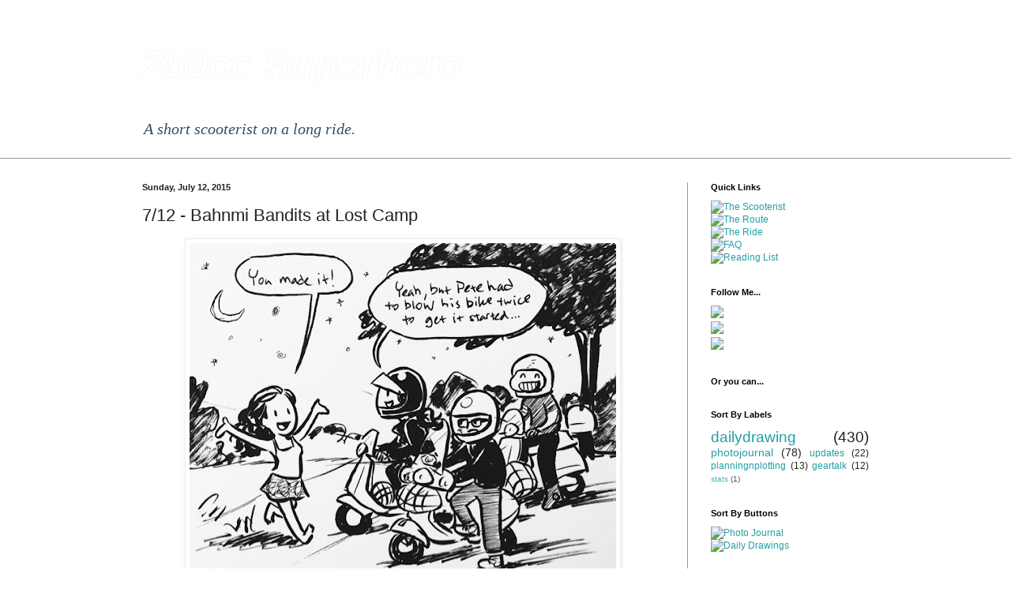

--- FILE ---
content_type: text/html; charset=UTF-8
request_url: https://250superhero.blogspot.com/2015/07/712-bahnmi-bandits-at-lost-camp.html
body_size: 13465
content:
<!DOCTYPE html>
<html class='v2' dir='ltr' lang='en'>
<head>
<link href='https://www.blogger.com/static/v1/widgets/335934321-css_bundle_v2.css' rel='stylesheet' type='text/css'/>
<meta content='width=1100' name='viewport'/>
<meta content='text/html; charset=UTF-8' http-equiv='Content-Type'/>
<meta content='blogger' name='generator'/>
<link href='https://250superhero.blogspot.com/favicon.ico' rel='icon' type='image/x-icon'/>
<link href='http://250superhero.blogspot.com/2015/07/712-bahnmi-bandits-at-lost-camp.html' rel='canonical'/>
<link rel="alternate" type="application/atom+xml" title="250cc Superhero - Atom" href="https://250superhero.blogspot.com/feeds/posts/default" />
<link rel="alternate" type="application/rss+xml" title="250cc Superhero - RSS" href="https://250superhero.blogspot.com/feeds/posts/default?alt=rss" />
<link rel="service.post" type="application/atom+xml" title="250cc Superhero - Atom" href="https://www.blogger.com/feeds/4452024698082537423/posts/default" />

<link rel="alternate" type="application/atom+xml" title="250cc Superhero - Atom" href="https://250superhero.blogspot.com/feeds/2600704413951945154/comments/default" />
<!--Can't find substitution for tag [blog.ieCssRetrofitLinks]-->
<link href='https://blogger.googleusercontent.com/img/b/R29vZ2xl/AVvXsEjGSsIlznspamnKp6gkDHQTzefmzPEYVIKQS08WsKELnMbbg5pn-5cdzFoHuMYIYlNPxW-ZwkaplpBMZBJ5ksK3aviHzLThvyej9NCR7w1nN5r6ODJQKHlnQzrxO8F2URQGeAqQFOZTCHQ/s540/blogger-image-132026796.jpg' rel='image_src'/>
<meta content='http://250superhero.blogspot.com/2015/07/712-bahnmi-bandits-at-lost-camp.html' property='og:url'/>
<meta content='7/12 - Bahnmi Bandits at Lost Camp' property='og:title'/>
<meta content='  185 miles.   Road trip with scooterists Verna and Pete! I charted a route to meet Lisa and Eric in Oakland at a Mexican/Vietnamese joint (...' property='og:description'/>
<meta content='https://blogger.googleusercontent.com/img/b/R29vZ2xl/AVvXsEjGSsIlznspamnKp6gkDHQTzefmzPEYVIKQS08WsKELnMbbg5pn-5cdzFoHuMYIYlNPxW-ZwkaplpBMZBJ5ksK3aviHzLThvyej9NCR7w1nN5r6ODJQKHlnQzrxO8F2URQGeAqQFOZTCHQ/w1200-h630-p-k-no-nu/blogger-image-132026796.jpg' property='og:image'/>
<title>250cc Superhero: 7/12 - Bahnmi Bandits at Lost Camp</title>
<style id='page-skin-1' type='text/css'><!--
/*
-----------------------------------------------
Blogger Template Style
Name:     Simple
Designer: Blogger
URL:      www.blogger.com
----------------------------------------------- */
/* Content
----------------------------------------------- */
body {
font: normal normal 12px Arial, Tahoma, Helvetica, FreeSans, sans-serif;
color: #222222;
background: transparent none no-repeat scroll center center;
padding: 0 0 0 0;
background-attachment: scroll;
}
html body .content-outer {
min-width: 0;
max-width: 100%;
width: 100%;
}
h2 {
font-size: 22px;
}
a:link {
text-decoration:none;
color: #239ea3;
}
a:visited {
text-decoration:none;
color: #7c93a1;
}
a:hover {
text-decoration:underline;
color: #5cc2c0;
}
.body-fauxcolumn-outer .fauxcolumn-inner {
background: transparent none repeat scroll top left;
_background-image: none;
}
.body-fauxcolumn-outer .cap-top {
position: absolute;
z-index: 1;
height: 400px;
width: 100%;
}
.body-fauxcolumn-outer .cap-top .cap-left {
width: 100%;
background: transparent none repeat-x scroll top left;
_background-image: none;
}
.content-outer {
-moz-box-shadow: 0 0 0 rgba(0, 0, 0, .15);
-webkit-box-shadow: 0 0 0 rgba(0, 0, 0, .15);
-goog-ms-box-shadow: 0 0 0 #333333;
box-shadow: 0 0 0 rgba(0, 0, 0, .15);
margin-bottom: 1px;
}
.content-inner {
padding: 0 0;
}
.main-outer, .footer-outer {
background-color: #ffffff;
}
/* Header
----------------------------------------------- */
.header-outer {
background: transparent none repeat-x scroll 0 -400px;
_background-image: none;
}
.Header h1 {
font: italic bold 50px 'Trebuchet MS', Trebuchet, sans-serif;
color: #ffffff;
text-shadow: 0 0 0 rgba(0, 0, 0, .2);
}
.Header h1 a {
color: #ffffff;
}
.Header .description {
font-size: 200%;
color: #304f63;
}
.header-inner .Header .titlewrapper {
padding: 22px 30px;
}
.header-inner .Header .descriptionwrapper {
padding: 0 30px;
}
/* Tabs
----------------------------------------------- */
.tabs-inner .section:first-child {
border-top: 0 solid #999999;
}
.tabs-inner .section:first-child ul {
margin-top: -0;
border-top: 0 solid #999999;
border-left: 0 solid #999999;
border-right: 0 solid #999999;
}
.tabs-inner .widget ul {
background: transparent none repeat-x scroll 0 -800px;
_background-image: none;
border-bottom: 0 solid #999999;
margin-top: 0;
margin-left: -0;
margin-right: -0;
}
.tabs-inner .widget li a {
display: inline-block;
padding: .6em 1em;
font: normal normal 20px Arial, Tahoma, Helvetica, FreeSans, sans-serif;
color: #00808b;
border-left: 0 solid #ffffff;
border-right: 0 solid #999999;
}
.tabs-inner .widget li:first-child a {
border-left: none;
}
.tabs-inner .widget li.selected a, .tabs-inner .widget li a:hover {
color: #444444;
background-color: transparent;
text-decoration: none;
}
/* Columns
----------------------------------------------- */
.main-outer {
border-top: 1px solid #999999;
}
.fauxcolumn-left-outer .fauxcolumn-inner {
border-right: 1px solid #999999;
}
.fauxcolumn-right-outer .fauxcolumn-inner {
border-left: 1px solid #999999;
}
/* Headings
----------------------------------------------- */
div.widget > h2,
div.widget h2.title {
margin: 0 0 1em 0;
font: normal bold 11px Arial, Tahoma, Helvetica, FreeSans, sans-serif;
color: #000000;
}
/* Widgets
----------------------------------------------- */
.widget .zippy {
color: #999999;
text-shadow: 2px 2px 1px rgba(0, 0, 0, .1);
}
.widget .popular-posts ul {
list-style: none;
}
/* Posts
----------------------------------------------- */
h2.date-header {
font: normal bold 11px Arial, Tahoma, Helvetica, FreeSans, sans-serif;
}
.date-header span {
background-color: transparent;
color: #222222;
padding: inherit;
letter-spacing: inherit;
margin: inherit;
}
.main-inner {
padding-top: 30px;
padding-bottom: 30px;
}
.main-inner .column-center-inner {
padding: 0 15px;
}
.main-inner .column-center-inner .section {
margin: 0 15px;
}
.post {
margin: 0 0 25px 0;
}
h3.post-title, .comments h4 {
font: normal normal 22px Arial, Tahoma, Helvetica, FreeSans, sans-serif;
margin: .75em 0 0;
}
.post-body {
font-size: 110%;
line-height: 1.4;
position: relative;
}
.post-body img, .post-body .tr-caption-container, .Profile img, .Image img,
.BlogList .item-thumbnail img {
padding: 2px;
background: #ffffff;
border: 1px solid #eeeeee;
-moz-box-shadow: 1px 1px 5px rgba(0, 0, 0, .1);
-webkit-box-shadow: 1px 1px 5px rgba(0, 0, 0, .1);
box-shadow: 1px 1px 5px rgba(0, 0, 0, .1);
}
.post-body img, .post-body .tr-caption-container {
padding: 5px;
}
.post-body .tr-caption-container {
color: #222222;
}
.post-body .tr-caption-container img {
padding: 0;
background: transparent;
border: none;
-moz-box-shadow: 0 0 0 rgba(0, 0, 0, .1);
-webkit-box-shadow: 0 0 0 rgba(0, 0, 0, .1);
box-shadow: 0 0 0 rgba(0, 0, 0, .1);
}
.post-header {
margin: 0 0 1.5em;
line-height: 1.6;
font-size: 90%;
}
.post-footer {
margin: 20px -2px 0;
padding: 5px 10px;
color: #666666;
background-color: #f9f9f9;
border-bottom: 1px solid #eeeeee;
line-height: 1.6;
font-size: 90%;
}
#comments .comment-author {
padding-top: 1.5em;
border-top: 1px solid #999999;
background-position: 0 1.5em;
}
#comments .comment-author:first-child {
padding-top: 0;
border-top: none;
}
.avatar-image-container {
margin: .2em 0 0;
}
#comments .avatar-image-container img {
border: 1px solid #eeeeee;
}
/* Comments
----------------------------------------------- */
.comments .comments-content .icon.blog-author {
background-repeat: no-repeat;
background-image: url([data-uri]);
}
.comments .comments-content .loadmore a {
border-top: 1px solid #999999;
border-bottom: 1px solid #999999;
}
.comments .comment-thread.inline-thread {
background-color: #f9f9f9;
}
.comments .continue {
border-top: 2px solid #999999;
}
/* Accents
---------------------------------------------- */
.section-columns td.columns-cell {
border-left: 1px solid #999999;
}
.blog-pager {
background: transparent none no-repeat scroll top center;
}
.blog-pager-older-link, .home-link,
.blog-pager-newer-link {
background-color: #ffffff;
padding: 5px;
}
.footer-outer {
border-top: 0 dashed #bbbbbb;
}
/* Mobile
----------------------------------------------- */
body.mobile  {
background-size: auto;
}
.mobile .body-fauxcolumn-outer {
background: transparent none repeat scroll top left;
}
.mobile .body-fauxcolumn-outer .cap-top {
background-size: 100% auto;
}
.mobile .content-outer {
-webkit-box-shadow: 0 0 3px rgba(0, 0, 0, .15);
box-shadow: 0 0 3px rgba(0, 0, 0, .15);
}
.mobile .tabs-inner .widget ul {
margin-left: 0;
margin-right: 0;
}
.mobile .post {
margin: 0;
}
.mobile .main-inner .column-center-inner .section {
margin: 0;
}
.mobile .date-header span {
padding: 0.1em 10px;
margin: 0 -10px;
}
.mobile h3.post-title {
margin: 0;
}
.mobile .blog-pager {
background: transparent none no-repeat scroll top center;
}
.mobile .footer-outer {
border-top: none;
}
.mobile .main-inner, .mobile .footer-inner {
background-color: #ffffff;
}
.mobile-index-contents {
color: #222222;
}
.mobile-link-button {
background-color: #239ea3;
}
.mobile-link-button a:link, .mobile-link-button a:visited {
color: #ffffff;
}
.mobile .tabs-inner .section:first-child {
border-top: none;
}
.mobile .tabs-inner .PageList .widget-content {
background-color: transparent;
color: #444444;
border-top: 0 solid #999999;
border-bottom: 0 solid #999999;
}
.mobile .tabs-inner .PageList .widget-content .pagelist-arrow {
border-left: 1px solid #999999;
}
header {
background: #fff;
background-image:url('https://lh3.googleusercontent.com/blogger_img_proxy/AEn0k_uhjXPbil2JjjgxdsVgauxDivutqUdlF6iskhAiKBJo0A_rgPNWBP17-CzZIHn29TipjoyTJNL3XLMkYAGjkQQ0F0YUXSiXl8gJdJ8DG9Cp-A=s0-d');
background-position:center top;
background-repeat:no-repeat;
}
.body-fauxcolumn-outer {
background-image:url('https://lh3.googleusercontent.com/blogger_img_proxy/AEn0k_uzcnqU7QNq1dDS0A-S5IyyxhQYywzPM7MzkJw5XVn2OOoPBxOnk0xH-nHqhSh9JBC-kS3DZGjvt2FsXInq7nAbbzzlWB5ugtuFS5kF7aJJ2A=s0-d');
background-position:center top;
background-repeat:no-repeat;
}
.header .description {
font:italic 20px georgia, serif;
}
--></style>
<style id='template-skin-1' type='text/css'><!--
body {
min-width: 980px;
}
.content-outer, .content-fauxcolumn-outer, .region-inner {
min-width: 980px;
max-width: 980px;
_width: 980px;
}
.main-inner .columns {
padding-left: 0px;
padding-right: 260px;
}
.main-inner .fauxcolumn-center-outer {
left: 0px;
right: 260px;
/* IE6 does not respect left and right together */
_width: expression(this.parentNode.offsetWidth -
parseInt("0px") -
parseInt("260px") + 'px');
}
.main-inner .fauxcolumn-left-outer {
width: 0px;
}
.main-inner .fauxcolumn-right-outer {
width: 260px;
}
.main-inner .column-left-outer {
width: 0px;
right: 100%;
margin-left: -0px;
}
.main-inner .column-right-outer {
width: 260px;
margin-right: -260px;
}
#layout {
min-width: 0;
}
#layout .content-outer {
min-width: 0;
width: 800px;
}
#layout .region-inner {
min-width: 0;
width: auto;
}
body#layout div.add_widget {
padding: 8px;
}
body#layout div.add_widget a {
margin-left: 32px;
}
--></style>
<link href='https://www.blogger.com/dyn-css/authorization.css?targetBlogID=4452024698082537423&amp;zx=6e11a876-32e8-47a1-8878-57be056c5118' media='none' onload='if(media!=&#39;all&#39;)media=&#39;all&#39;' rel='stylesheet'/><noscript><link href='https://www.blogger.com/dyn-css/authorization.css?targetBlogID=4452024698082537423&amp;zx=6e11a876-32e8-47a1-8878-57be056c5118' rel='stylesheet'/></noscript>
<meta name='google-adsense-platform-account' content='ca-host-pub-1556223355139109'/>
<meta name='google-adsense-platform-domain' content='blogspot.com'/>

<!-- data-ad-client=ca-pub-2415841938830221 -->

</head>
<body class='loading variant-wide'>
<div class='navbar no-items section' id='navbar' name='Navbar'>
</div>
<div class='body-fauxcolumns'>
<div class='fauxcolumn-outer body-fauxcolumn-outer'>
<div class='cap-top'>
<div class='cap-left'></div>
<div class='cap-right'></div>
</div>
<div class='fauxborder-left'>
<div class='fauxborder-right'></div>
<div class='fauxcolumn-inner'>
</div>
</div>
<div class='cap-bottom'>
<div class='cap-left'></div>
<div class='cap-right'></div>
</div>
</div>
</div>
<div class='content'>
<div class='content-fauxcolumns'>
<div class='fauxcolumn-outer content-fauxcolumn-outer'>
<div class='cap-top'>
<div class='cap-left'></div>
<div class='cap-right'></div>
</div>
<div class='fauxborder-left'>
<div class='fauxborder-right'></div>
<div class='fauxcolumn-inner'>
</div>
</div>
<div class='cap-bottom'>
<div class='cap-left'></div>
<div class='cap-right'></div>
</div>
</div>
</div>
<div class='content-outer'>
<div class='content-cap-top cap-top'>
<div class='cap-left'></div>
<div class='cap-right'></div>
</div>
<div class='fauxborder-left content-fauxborder-left'>
<div class='fauxborder-right content-fauxborder-right'></div>
<div class='content-inner'>
<header>
<div class='header-outer'>
<div class='header-cap-top cap-top'>
<div class='cap-left'></div>
<div class='cap-right'></div>
</div>
<div class='fauxborder-left header-fauxborder-left'>
<div class='fauxborder-right header-fauxborder-right'></div>
<div class='region-inner header-inner'>
<div class='header section' id='header' name='Header'><div class='widget Header' data-version='1' id='Header1'>
<div id='header-inner'>
<div class='titlewrapper'>
<h1 class='title'>
<a href='https://250superhero.blogspot.com/'>
250cc Superhero
</a>
</h1>
</div>
<div class='descriptionwrapper'>
<p class='description'><span>A short scooterist on a long ride.</span></p>
</div>
</div>
</div></div>
</div>
</div>
<div class='header-cap-bottom cap-bottom'>
<div class='cap-left'></div>
<div class='cap-right'></div>
</div>
</div>
</header>
<div class='tabs-outer'>
<div class='tabs-cap-top cap-top'>
<div class='cap-left'></div>
<div class='cap-right'></div>
</div>
<div class='fauxborder-left tabs-fauxborder-left'>
<div class='fauxborder-right tabs-fauxborder-right'></div>
<div class='region-inner tabs-inner'>
<div class='tabs no-items section' id='crosscol' name='Cross-Column'></div>
<div class='tabs no-items section' id='crosscol-overflow' name='Cross-Column 2'></div>
</div>
</div>
<div class='tabs-cap-bottom cap-bottom'>
<div class='cap-left'></div>
<div class='cap-right'></div>
</div>
</div>
<div class='main-outer'>
<div class='main-cap-top cap-top'>
<div class='cap-left'></div>
<div class='cap-right'></div>
</div>
<div class='fauxborder-left main-fauxborder-left'>
<div class='fauxborder-right main-fauxborder-right'></div>
<div class='region-inner main-inner'>
<div class='columns fauxcolumns'>
<div class='fauxcolumn-outer fauxcolumn-center-outer'>
<div class='cap-top'>
<div class='cap-left'></div>
<div class='cap-right'></div>
</div>
<div class='fauxborder-left'>
<div class='fauxborder-right'></div>
<div class='fauxcolumn-inner'>
</div>
</div>
<div class='cap-bottom'>
<div class='cap-left'></div>
<div class='cap-right'></div>
</div>
</div>
<div class='fauxcolumn-outer fauxcolumn-left-outer'>
<div class='cap-top'>
<div class='cap-left'></div>
<div class='cap-right'></div>
</div>
<div class='fauxborder-left'>
<div class='fauxborder-right'></div>
<div class='fauxcolumn-inner'>
</div>
</div>
<div class='cap-bottom'>
<div class='cap-left'></div>
<div class='cap-right'></div>
</div>
</div>
<div class='fauxcolumn-outer fauxcolumn-right-outer'>
<div class='cap-top'>
<div class='cap-left'></div>
<div class='cap-right'></div>
</div>
<div class='fauxborder-left'>
<div class='fauxborder-right'></div>
<div class='fauxcolumn-inner'>
</div>
</div>
<div class='cap-bottom'>
<div class='cap-left'></div>
<div class='cap-right'></div>
</div>
</div>
<!-- corrects IE6 width calculation -->
<div class='columns-inner'>
<div class='column-center-outer'>
<div class='column-center-inner'>
<div class='main section' id='main' name='Main'><div class='widget Blog' data-version='1' id='Blog1'>
<div class='blog-posts hfeed'>

          <div class="date-outer">
        
<h2 class='date-header'><span>Sunday, July 12, 2015</span></h2>

          <div class="date-posts">
        
<div class='post-outer'>
<div class='post hentry' itemprop='blogPost' itemscope='itemscope' itemtype='http://schema.org/BlogPosting'>
<meta content='https://blogger.googleusercontent.com/img/b/R29vZ2xl/AVvXsEjGSsIlznspamnKp6gkDHQTzefmzPEYVIKQS08WsKELnMbbg5pn-5cdzFoHuMYIYlNPxW-ZwkaplpBMZBJ5ksK3aviHzLThvyej9NCR7w1nN5r6ODJQKHlnQzrxO8F2URQGeAqQFOZTCHQ/s540/blogger-image-132026796.jpg' itemprop='image_url'/>
<meta content='4452024698082537423' itemprop='blogId'/>
<meta content='2600704413951945154' itemprop='postId'/>
<a name='2600704413951945154'></a>
<h3 class='post-title entry-title' itemprop='name'>
7/12 - Bahnmi Bandits at Lost Camp
</h3>
<div class='post-header'>
<div class='post-header-line-1'></div>
</div>
<div class='post-body entry-content' id='post-body-2600704413951945154' itemprop='description articleBody'>
<div class="separator" style="clear: both; text-align: center;">
<a href="https://blogger.googleusercontent.com/img/b/R29vZ2xl/AVvXsEjGSsIlznspamnKp6gkDHQTzefmzPEYVIKQS08WsKELnMbbg5pn-5cdzFoHuMYIYlNPxW-ZwkaplpBMZBJ5ksK3aviHzLThvyej9NCR7w1nN5r6ODJQKHlnQzrxO8F2URQGeAqQFOZTCHQ/s640/blogger-image-132026796.jpg" imageanchor="1" style="margin-left: 1em; margin-right: 1em;" target=""><img alt="" class="aligncenter" height="488" id="blogsy-1441757238950.5125" src="https://blogger.googleusercontent.com/img/b/R29vZ2xl/AVvXsEjGSsIlznspamnKp6gkDHQTzefmzPEYVIKQS08WsKELnMbbg5pn-5cdzFoHuMYIYlNPxW-ZwkaplpBMZBJ5ksK3aviHzLThvyej9NCR7w1nN5r6ODJQKHlnQzrxO8F2URQGeAqQFOZTCHQ/s540/blogger-image-132026796.jpg" width="540" /></a></div>
<br />185 miles.<br />
<br />
Road trip with scooterists Verna and Pete! I charted a route to meet Lisa and Eric in Oakland at a Mexican/Vietnamese joint (as awesome as it is unexpected), through narrow unpainted twisties, and finally to Coloma, CA, where we set up camp with Tigra. Unexpected scooter issues had us running late, but we finally made it to camp. And boy, what a camp! If you consulted the Lost Boys for a cool place on earth to live (y'know, because real estate is skyrocketing second star to the right), you might end up here.<br />
<br />
Tomorrow: <em>rafting!</em><br />
<div style='clear: both;'></div>
</div>
<div class='post-footer'>
<div class='post-footer-line post-footer-line-1'><span class='post-author vcard'>
Posted by
<span class='fn' itemprop='author' itemscope='itemscope' itemtype='http://schema.org/Person'>
<meta content='https://www.blogger.com/profile/07335260844424157955' itemprop='url'/>
<a class='g-profile' href='https://www.blogger.com/profile/07335260844424157955' rel='author' title='author profile'>
<span itemprop='name'>Quezzie</span>
</a>
</span>
</span>
<span class='post-timestamp'>
at
<meta content='http://250superhero.blogspot.com/2015/07/712-bahnmi-bandits-at-lost-camp.html' itemprop='url'/>
<a class='timestamp-link' href='https://250superhero.blogspot.com/2015/07/712-bahnmi-bandits-at-lost-camp.html' rel='bookmark' title='permanent link'><abbr class='published' itemprop='datePublished' title='2015-07-12T22:00:00-07:00'>10:00&#8239;PM</abbr></a>
</span>
<span class='post-comment-link'>
</span>
<span class='post-icons'>
<span class='item-control blog-admin pid-1351199283'>
<a href='https://www.blogger.com/post-edit.g?blogID=4452024698082537423&postID=2600704413951945154&from=pencil' title='Edit Post'>
<img alt='' class='icon-action' height='18' src='https://resources.blogblog.com/img/icon18_edit_allbkg.gif' width='18'/>
</a>
</span>
</span>
<div class='post-share-buttons goog-inline-block'>
<a class='goog-inline-block share-button sb-email' href='https://www.blogger.com/share-post.g?blogID=4452024698082537423&postID=2600704413951945154&target=email' target='_blank' title='Email This'><span class='share-button-link-text'>Email This</span></a><a class='goog-inline-block share-button sb-blog' href='https://www.blogger.com/share-post.g?blogID=4452024698082537423&postID=2600704413951945154&target=blog' onclick='window.open(this.href, "_blank", "height=270,width=475"); return false;' target='_blank' title='BlogThis!'><span class='share-button-link-text'>BlogThis!</span></a><a class='goog-inline-block share-button sb-twitter' href='https://www.blogger.com/share-post.g?blogID=4452024698082537423&postID=2600704413951945154&target=twitter' target='_blank' title='Share to X'><span class='share-button-link-text'>Share to X</span></a><a class='goog-inline-block share-button sb-facebook' href='https://www.blogger.com/share-post.g?blogID=4452024698082537423&postID=2600704413951945154&target=facebook' onclick='window.open(this.href, "_blank", "height=430,width=640"); return false;' target='_blank' title='Share to Facebook'><span class='share-button-link-text'>Share to Facebook</span></a><a class='goog-inline-block share-button sb-pinterest' href='https://www.blogger.com/share-post.g?blogID=4452024698082537423&postID=2600704413951945154&target=pinterest' target='_blank' title='Share to Pinterest'><span class='share-button-link-text'>Share to Pinterest</span></a>
</div>
</div>
<div class='post-footer-line post-footer-line-2'><span class='post-labels'>
Labels:
<a href='https://250superhero.blogspot.com/search/label/dailydrawing' rel='tag'>dailydrawing</a>
</span>
</div>
<div class='post-footer-line post-footer-line-3'><span class='post-location'>
</span>
</div>
</div>
</div>
<div class='comments' id='comments'>
<a name='comments'></a>
<h4>No comments:</h4>
<div id='Blog1_comments-block-wrapper'>
<dl class='avatar-comment-indent' id='comments-block'>
</dl>
</div>
<p class='comment-footer'>
<div class='comment-form'>
<a name='comment-form'></a>
<h4 id='comment-post-message'>Post a Comment</h4>
<p>
</p>
<a href='https://www.blogger.com/comment/frame/4452024698082537423?po=2600704413951945154&hl=en&saa=85391&origin=https://250superhero.blogspot.com' id='comment-editor-src'></a>
<iframe allowtransparency='true' class='blogger-iframe-colorize blogger-comment-from-post' frameborder='0' height='410px' id='comment-editor' name='comment-editor' src='' width='100%'></iframe>
<script src='https://www.blogger.com/static/v1/jsbin/1345082660-comment_from_post_iframe.js' type='text/javascript'></script>
<script type='text/javascript'>
      BLOG_CMT_createIframe('https://www.blogger.com/rpc_relay.html');
    </script>
</div>
</p>
</div>
</div>

        </div></div>
      
</div>
<div class='blog-pager' id='blog-pager'>
<span id='blog-pager-newer-link'>
<a class='blog-pager-newer-link' href='https://250superhero.blogspot.com/2015/07/713-riding-bull.html' id='Blog1_blog-pager-newer-link' title='Newer Post'>Newer Post</a>
</span>
<span id='blog-pager-older-link'>
<a class='blog-pager-older-link' href='https://250superhero.blogspot.com/2015/07/711-sutro-baths-soothing.html' id='Blog1_blog-pager-older-link' title='Older Post'>Older Post</a>
</span>
<a class='home-link' href='https://250superhero.blogspot.com/'>Home</a>
</div>
<div class='clear'></div>
<div class='post-feeds'>
<div class='feed-links'>
Subscribe to:
<a class='feed-link' href='https://250superhero.blogspot.com/feeds/2600704413951945154/comments/default' target='_blank' type='application/atom+xml'>Post Comments (Atom)</a>
</div>
</div>
</div></div>
</div>
</div>
<div class='column-left-outer'>
<div class='column-left-inner'>
<aside>
</aside>
</div>
</div>
<div class='column-right-outer'>
<div class='column-right-inner'>
<aside>
<div class='sidebar section' id='sidebar-right-1'><div class='widget HTML' data-version='1' id='HTML6'>
<h2 class='title'>Quick Links</h2>
<div class='widget-content'>
<div>
<a href="http://250superhero.blogspot.com/p/about-me.html"><img src="https://lh3.googleusercontent.com/blogger_img_proxy/AEn0k_ud-HT-DQHo7VSey0CGtOoobcAJIbogz7apqQgVP6pWh_802b77X1QIOyN7XVBrA6avuNYV82eUqFjTP-Rs51PTgNq9yh5Bk-ghZ2IxW9IgLg=s0-d" width="240" height="180" border="0" alt="The Scooterist"></a>
</div>

<div>
<a href="http://250superhero.blogspot.com/p/general-overview-leg-1-providence-ri-ga.html"><img src="https://lh3.googleusercontent.com/blogger_img_proxy/AEn0k_uk_SYjfHvQH9krKIooh1leeWYAY8od0H7fwmf9kBFa8ioFvBZJbR7SxrDb7XeHTaBEZf2x8blnUOkC0hszH104PplEo8T9DjdkudwgawJigcg=s0-d" width="240" height="180" border="0" alt="The Route"></a>
</div>

<div>
<a href="http://250superhero.blogspot.com/p/about-the.html"><img src="https://lh3.googleusercontent.com/blogger_img_proxy/AEn0k_tTYD7Smalwr_1jaa36AU4smtEQR8NtGy0nEhLFl0v-bg1Mo8ZQKQWAxns7dYmx-ALzKStbtXS7utMliXnHuwQzLqdYd_c2Lb1XQLNMI6WB-A=s0-d" width="240" height="180" border="0" alt="The Ride"></a>
</div>

<div>
<a href="http://250superhero.blogspot.com/p/frequently-asked-questions.html"><img src="https://lh3.googleusercontent.com/blogger_img_proxy/AEn0k_ucrtLUj5wUMMREME9NtlWKniS3-rGmyiUcwJ0RBKQkmQdZMtzw0jMUaI4x4D5NR79CZRmZ6-au_Zxrpi3frvBxvd9A9Uod-3ich8YN=s0-d" width="240" height="180" border="0" alt="FAQ"></a>
</div>

<div>
<a href="http://250superhero.blogspot.com/p/reading.html"><img src="https://lh3.googleusercontent.com/blogger_img_proxy/AEn0k_vox_0_InAegYB3PS6fEzz-PcBtZtjTLIJuko16Xnqxt433w379Lvz-grEZotBJvrROQZWhsv2q3b4hkDdgKrDMrTi2KnWqYRrp9XO6jaXe8mNrQkY=s0-d" width="240" height="180" border="0" alt="Reading List"></a>
</div>
</div>
<div class='clear'></div>
</div><div class='widget HTML' data-version='1' id='HTML8'>
<h2 class='title'>Follow Me...</h2>
<div class='widget-content'>
<div>
<a href="https://www.facebook.com/250superhero"><img src="https://lh3.googleusercontent.com/blogger_img_proxy/AEn0k_snWfdch5zNscHufSWH3kV8b9gxNZaaY-ManHTfKrdPfVBtBW5NRM6HBlaCXSJ6C0HX1Sox7QISBYVrLi6uR_LyKyJBrYxkPz8pdYPK-KiwAfY=s0-d"></a>
</div>

<div>
<a href="http://advrider.com/forums/showthread.php?t=977812"><img src="https://lh3.googleusercontent.com/blogger_img_proxy/AEn0k_t3BtY-Bg7cjBlHGCqaGnyf7m12H8BdIAfRk_96ImqMfuNXkLwyWVBsX5SNNPhkDRBuJPozt0EnLWNzXtiR35yc7ZQARSvCBK0ixLS_pPoMCHc=s0-d"></a>
</div>

<div>
<a href="https://www.patreon.com/250superhero"><img src="https://lh3.googleusercontent.com/blogger_img_proxy/AEn0k_t6DvBTKoTVU-4GTj6n8mc9-Q-HY7b5MUe9NEYD4n4o4z-qN-AiPN4R2HLGCtNBsraxr1rxs1nyagUxaOdwve2uNZjncqdsXBJS7bTj709ZnZcK0WnoWg=s0-d"></a>
</div>
</div>
<div class='clear'></div>
</div><div class='widget HTML' data-version='1' id='HTML9'>
<h2 class='title'>Or you can...</h2>
<div class='widget-content'>
<div>
<script type='text/javascript' src='https://ko-fi.com/widgets/widget_2.js'></script><script type='text/javascript'>kofiwidget2.init('Buy Me a Coffee', '#46b798', 'S6S36QN2');kofiwidget2.draw();</script>
</div>
</div>
<div class='clear'></div>
</div><div class='widget Label' data-version='1' id='Label1'>
<h2>Sort By Labels</h2>
<div class='widget-content cloud-label-widget-content'>
<span class='label-size label-size-5'>
<a dir='ltr' href='https://250superhero.blogspot.com/search/label/dailydrawing'>dailydrawing</a>
<span class='label-count' dir='ltr'>(430)</span>
</span>
<span class='label-size label-size-4'>
<a dir='ltr' href='https://250superhero.blogspot.com/search/label/photojournal'>photojournal</a>
<span class='label-count' dir='ltr'>(78)</span>
</span>
<span class='label-size label-size-3'>
<a dir='ltr' href='https://250superhero.blogspot.com/search/label/updates'>updates</a>
<span class='label-count' dir='ltr'>(22)</span>
</span>
<span class='label-size label-size-3'>
<a dir='ltr' href='https://250superhero.blogspot.com/search/label/planningnplotting'>planningnplotting</a>
<span class='label-count' dir='ltr'>(13)</span>
</span>
<span class='label-size label-size-3'>
<a dir='ltr' href='https://250superhero.blogspot.com/search/label/geartalk'>geartalk</a>
<span class='label-count' dir='ltr'>(12)</span>
</span>
<span class='label-size label-size-1'>
<a dir='ltr' href='https://250superhero.blogspot.com/search/label/stats'>stats</a>
<span class='label-count' dir='ltr'>(1)</span>
</span>
<div class='clear'></div>
</div>
</div><div class='widget HTML' data-version='1' id='HTML10'>
<h2 class='title'>Sort By Buttons</h2>
<div class='widget-content'>
<div>
<a href="http://250superhero.blogspot.com/search/label/photojournal"><img src="https://lh3.googleusercontent.com/blogger_img_proxy/AEn0k_tlRoIhqpeuTCmUVU7RwtcuyQKRTAnFNB98whdpdjUO3HtfW-dT2aNpiJ1m2czJLQkJmokW8syPBBN9op7YxOBLwlEI6xTlgLvjqVlMKD_9kYl7d0g=s0-d" width="240" height="90" border="0" alt="Photo Journal"></a>
</div>

<div>
<a href="http://250superhero.blogspot.com/search/label/dailydrawing"><img src="https://lh3.googleusercontent.com/blogger_img_proxy/AEn0k_uXfvPrX6iDxZESnZ84FelWnMmFuUqxqHJfuUvIkVA4kyzuOwGDgxBb1jxtqUV8v7EDtbv3yzTDUn_2EMdCFow9wB5V8_Gh2pFpDWnVGBO4JONai04=s0-d" width="240" height="90" border="0" alt="Daily Drawings"></a>
</div>
</div>
<div class='clear'></div>
</div><div class='widget HTML' data-version='1' id='HTML5'>
<h2 class='title'>US States Scooted by</h2>
<div class='widget-content'>
<div>
49 US states, 7 Canadian provinces, and Baja, Mexico. :)<br />
<img src="https://lh3.googleusercontent.com/blogger_img_proxy/AEn0k_v57qr9JWsWax2vol0MV6uqs_PkfXjhOVhO20efg2eSPvk5FQoRWHMFxh0fOWUyUdmxAunS5xwmCGRJHDZkLZ2rHhDz06iD2tpzAiIJuK1tjlg=s0-d">
</div>
</div>
<div class='clear'></div>
</div><div class='widget HTML' data-version='1' id='HTML7'>
<h2 class='title'>Miles Traveled</h2>
<div class='widget-content'>
<h1>Total: 74,267 miles (9.1.18)</h1>
<p>Left Rhode Island: 11,225 (5.5.14)<br />
Arrived Lubec: 45,713 (7.23.15)<br />
Engine swapped: 67,107 (2.19.18)
</p>
<p><a href="https://www.fuelly.com/motorcycle/vespa/gts-250-ie/2009/Quezzie/111810" target="_blank"><img src="https://badges.fuelly.com/images/smallsig-us/111810.png" width="115" height="40" alt="Fuelly" title="Share and compare MPG at Fuelly" border="0" style="border:solid #ccc 1px;padding:4px;background:#fff;"/></a></p>
</div>
<div class='clear'></div>
</div><div class='widget AdSense' data-version='1' id='AdSense3'>
<div class='widget-content'>
<script type="text/javascript">
    google_ad_client = "ca-pub-2415841938830221";
    google_ad_host = "ca-host-pub-1556223355139109";
    google_ad_host_channel = "L0001";
    google_ad_slot = "1880449399";
    google_ad_width = 250;
    google_ad_height = 250;
</script>
<!-- 250superhero_sidebar-right-1_AdSense3_250x250_as -->
<script type="text/javascript"
src="//pagead2.googlesyndication.com/pagead/show_ads.js">
</script>
<div class='clear'></div>
</div>
</div><div class='widget BlogSearch' data-version='1' id='BlogSearch1'>
<h2 class='title'>Search This Blog</h2>
<div class='widget-content'>
<div id='BlogSearch1_form'>
<form action='https://250superhero.blogspot.com/search' class='gsc-search-box' target='_top'>
<table cellpadding='0' cellspacing='0' class='gsc-search-box'>
<tbody>
<tr>
<td class='gsc-input'>
<input autocomplete='off' class='gsc-input' name='q' size='10' title='search' type='text' value=''/>
</td>
<td class='gsc-search-button'>
<input class='gsc-search-button' title='search' type='submit' value='Search'/>
</td>
</tr>
</tbody>
</table>
</form>
</div>
</div>
<div class='clear'></div>
</div><div class='widget BlogArchive' data-version='1' id='BlogArchive1'>
<h2>Blog Archive</h2>
<div class='widget-content'>
<div id='ArchiveList'>
<div id='BlogArchive1_ArchiveList'>
<ul class='hierarchy'>
<li class='archivedate collapsed'>
<a class='toggle' href='javascript:void(0)'>
<span class='zippy'>

        &#9658;&#160;
      
</span>
</a>
<a class='post-count-link' href='https://250superhero.blogspot.com/2019/'>
2019
</a>
<span class='post-count' dir='ltr'>(1)</span>
<ul class='hierarchy'>
<li class='archivedate collapsed'>
<a class='toggle' href='javascript:void(0)'>
<span class='zippy'>

        &#9658;&#160;
      
</span>
</a>
<a class='post-count-link' href='https://250superhero.blogspot.com/2019/05/'>
May 2019
</a>
<span class='post-count' dir='ltr'>(1)</span>
</li>
</ul>
</li>
</ul>
<ul class='hierarchy'>
<li class='archivedate collapsed'>
<a class='toggle' href='javascript:void(0)'>
<span class='zippy'>

        &#9658;&#160;
      
</span>
</a>
<a class='post-count-link' href='https://250superhero.blogspot.com/2018/'>
2018
</a>
<span class='post-count' dir='ltr'>(9)</span>
<ul class='hierarchy'>
<li class='archivedate collapsed'>
<a class='toggle' href='javascript:void(0)'>
<span class='zippy'>

        &#9658;&#160;
      
</span>
</a>
<a class='post-count-link' href='https://250superhero.blogspot.com/2018/11/'>
November 2018
</a>
<span class='post-count' dir='ltr'>(3)</span>
</li>
</ul>
<ul class='hierarchy'>
<li class='archivedate collapsed'>
<a class='toggle' href='javascript:void(0)'>
<span class='zippy'>

        &#9658;&#160;
      
</span>
</a>
<a class='post-count-link' href='https://250superhero.blogspot.com/2018/09/'>
September 2018
</a>
<span class='post-count' dir='ltr'>(1)</span>
</li>
</ul>
<ul class='hierarchy'>
<li class='archivedate collapsed'>
<a class='toggle' href='javascript:void(0)'>
<span class='zippy'>

        &#9658;&#160;
      
</span>
</a>
<a class='post-count-link' href='https://250superhero.blogspot.com/2018/06/'>
June 2018
</a>
<span class='post-count' dir='ltr'>(1)</span>
</li>
</ul>
<ul class='hierarchy'>
<li class='archivedate collapsed'>
<a class='toggle' href='javascript:void(0)'>
<span class='zippy'>

        &#9658;&#160;
      
</span>
</a>
<a class='post-count-link' href='https://250superhero.blogspot.com/2018/04/'>
April 2018
</a>
<span class='post-count' dir='ltr'>(2)</span>
</li>
</ul>
<ul class='hierarchy'>
<li class='archivedate collapsed'>
<a class='toggle' href='javascript:void(0)'>
<span class='zippy'>

        &#9658;&#160;
      
</span>
</a>
<a class='post-count-link' href='https://250superhero.blogspot.com/2018/02/'>
February 2018
</a>
<span class='post-count' dir='ltr'>(1)</span>
</li>
</ul>
<ul class='hierarchy'>
<li class='archivedate collapsed'>
<a class='toggle' href='javascript:void(0)'>
<span class='zippy'>

        &#9658;&#160;
      
</span>
</a>
<a class='post-count-link' href='https://250superhero.blogspot.com/2018/01/'>
January 2018
</a>
<span class='post-count' dir='ltr'>(1)</span>
</li>
</ul>
</li>
</ul>
<ul class='hierarchy'>
<li class='archivedate collapsed'>
<a class='toggle' href='javascript:void(0)'>
<span class='zippy'>

        &#9658;&#160;
      
</span>
</a>
<a class='post-count-link' href='https://250superhero.blogspot.com/2017/'>
2017
</a>
<span class='post-count' dir='ltr'>(23)</span>
<ul class='hierarchy'>
<li class='archivedate collapsed'>
<a class='toggle' href='javascript:void(0)'>
<span class='zippy'>

        &#9658;&#160;
      
</span>
</a>
<a class='post-count-link' href='https://250superhero.blogspot.com/2017/12/'>
December 2017
</a>
<span class='post-count' dir='ltr'>(3)</span>
</li>
</ul>
<ul class='hierarchy'>
<li class='archivedate collapsed'>
<a class='toggle' href='javascript:void(0)'>
<span class='zippy'>

        &#9658;&#160;
      
</span>
</a>
<a class='post-count-link' href='https://250superhero.blogspot.com/2017/11/'>
November 2017
</a>
<span class='post-count' dir='ltr'>(3)</span>
</li>
</ul>
<ul class='hierarchy'>
<li class='archivedate collapsed'>
<a class='toggle' href='javascript:void(0)'>
<span class='zippy'>

        &#9658;&#160;
      
</span>
</a>
<a class='post-count-link' href='https://250superhero.blogspot.com/2017/10/'>
October 2017
</a>
<span class='post-count' dir='ltr'>(2)</span>
</li>
</ul>
<ul class='hierarchy'>
<li class='archivedate collapsed'>
<a class='toggle' href='javascript:void(0)'>
<span class='zippy'>

        &#9658;&#160;
      
</span>
</a>
<a class='post-count-link' href='https://250superhero.blogspot.com/2017/08/'>
August 2017
</a>
<span class='post-count' dir='ltr'>(2)</span>
</li>
</ul>
<ul class='hierarchy'>
<li class='archivedate collapsed'>
<a class='toggle' href='javascript:void(0)'>
<span class='zippy'>

        &#9658;&#160;
      
</span>
</a>
<a class='post-count-link' href='https://250superhero.blogspot.com/2017/06/'>
June 2017
</a>
<span class='post-count' dir='ltr'>(3)</span>
</li>
</ul>
<ul class='hierarchy'>
<li class='archivedate collapsed'>
<a class='toggle' href='javascript:void(0)'>
<span class='zippy'>

        &#9658;&#160;
      
</span>
</a>
<a class='post-count-link' href='https://250superhero.blogspot.com/2017/04/'>
April 2017
</a>
<span class='post-count' dir='ltr'>(4)</span>
</li>
</ul>
<ul class='hierarchy'>
<li class='archivedate collapsed'>
<a class='toggle' href='javascript:void(0)'>
<span class='zippy'>

        &#9658;&#160;
      
</span>
</a>
<a class='post-count-link' href='https://250superhero.blogspot.com/2017/03/'>
March 2017
</a>
<span class='post-count' dir='ltr'>(4)</span>
</li>
</ul>
<ul class='hierarchy'>
<li class='archivedate collapsed'>
<a class='toggle' href='javascript:void(0)'>
<span class='zippy'>

        &#9658;&#160;
      
</span>
</a>
<a class='post-count-link' href='https://250superhero.blogspot.com/2017/02/'>
February 2017
</a>
<span class='post-count' dir='ltr'>(1)</span>
</li>
</ul>
<ul class='hierarchy'>
<li class='archivedate collapsed'>
<a class='toggle' href='javascript:void(0)'>
<span class='zippy'>

        &#9658;&#160;
      
</span>
</a>
<a class='post-count-link' href='https://250superhero.blogspot.com/2017/01/'>
January 2017
</a>
<span class='post-count' dir='ltr'>(1)</span>
</li>
</ul>
</li>
</ul>
<ul class='hierarchy'>
<li class='archivedate collapsed'>
<a class='toggle' href='javascript:void(0)'>
<span class='zippy'>

        &#9658;&#160;
      
</span>
</a>
<a class='post-count-link' href='https://250superhero.blogspot.com/2016/'>
2016
</a>
<span class='post-count' dir='ltr'>(24)</span>
<ul class='hierarchy'>
<li class='archivedate collapsed'>
<a class='toggle' href='javascript:void(0)'>
<span class='zippy'>

        &#9658;&#160;
      
</span>
</a>
<a class='post-count-link' href='https://250superhero.blogspot.com/2016/12/'>
December 2016
</a>
<span class='post-count' dir='ltr'>(2)</span>
</li>
</ul>
<ul class='hierarchy'>
<li class='archivedate collapsed'>
<a class='toggle' href='javascript:void(0)'>
<span class='zippy'>

        &#9658;&#160;
      
</span>
</a>
<a class='post-count-link' href='https://250superhero.blogspot.com/2016/11/'>
November 2016
</a>
<span class='post-count' dir='ltr'>(1)</span>
</li>
</ul>
<ul class='hierarchy'>
<li class='archivedate collapsed'>
<a class='toggle' href='javascript:void(0)'>
<span class='zippy'>

        &#9658;&#160;
      
</span>
</a>
<a class='post-count-link' href='https://250superhero.blogspot.com/2016/09/'>
September 2016
</a>
<span class='post-count' dir='ltr'>(2)</span>
</li>
</ul>
<ul class='hierarchy'>
<li class='archivedate collapsed'>
<a class='toggle' href='javascript:void(0)'>
<span class='zippy'>

        &#9658;&#160;
      
</span>
</a>
<a class='post-count-link' href='https://250superhero.blogspot.com/2016/08/'>
August 2016
</a>
<span class='post-count' dir='ltr'>(3)</span>
</li>
</ul>
<ul class='hierarchy'>
<li class='archivedate collapsed'>
<a class='toggle' href='javascript:void(0)'>
<span class='zippy'>

        &#9658;&#160;
      
</span>
</a>
<a class='post-count-link' href='https://250superhero.blogspot.com/2016/07/'>
July 2016
</a>
<span class='post-count' dir='ltr'>(3)</span>
</li>
</ul>
<ul class='hierarchy'>
<li class='archivedate collapsed'>
<a class='toggle' href='javascript:void(0)'>
<span class='zippy'>

        &#9658;&#160;
      
</span>
</a>
<a class='post-count-link' href='https://250superhero.blogspot.com/2016/06/'>
June 2016
</a>
<span class='post-count' dir='ltr'>(1)</span>
</li>
</ul>
<ul class='hierarchy'>
<li class='archivedate collapsed'>
<a class='toggle' href='javascript:void(0)'>
<span class='zippy'>

        &#9658;&#160;
      
</span>
</a>
<a class='post-count-link' href='https://250superhero.blogspot.com/2016/05/'>
May 2016
</a>
<span class='post-count' dir='ltr'>(3)</span>
</li>
</ul>
<ul class='hierarchy'>
<li class='archivedate collapsed'>
<a class='toggle' href='javascript:void(0)'>
<span class='zippy'>

        &#9658;&#160;
      
</span>
</a>
<a class='post-count-link' href='https://250superhero.blogspot.com/2016/04/'>
April 2016
</a>
<span class='post-count' dir='ltr'>(1)</span>
</li>
</ul>
<ul class='hierarchy'>
<li class='archivedate collapsed'>
<a class='toggle' href='javascript:void(0)'>
<span class='zippy'>

        &#9658;&#160;
      
</span>
</a>
<a class='post-count-link' href='https://250superhero.blogspot.com/2016/03/'>
March 2016
</a>
<span class='post-count' dir='ltr'>(3)</span>
</li>
</ul>
<ul class='hierarchy'>
<li class='archivedate collapsed'>
<a class='toggle' href='javascript:void(0)'>
<span class='zippy'>

        &#9658;&#160;
      
</span>
</a>
<a class='post-count-link' href='https://250superhero.blogspot.com/2016/02/'>
February 2016
</a>
<span class='post-count' dir='ltr'>(2)</span>
</li>
</ul>
<ul class='hierarchy'>
<li class='archivedate collapsed'>
<a class='toggle' href='javascript:void(0)'>
<span class='zippy'>

        &#9658;&#160;
      
</span>
</a>
<a class='post-count-link' href='https://250superhero.blogspot.com/2016/01/'>
January 2016
</a>
<span class='post-count' dir='ltr'>(3)</span>
</li>
</ul>
</li>
</ul>
<ul class='hierarchy'>
<li class='archivedate expanded'>
<a class='toggle' href='javascript:void(0)'>
<span class='zippy toggle-open'>

        &#9660;&#160;
      
</span>
</a>
<a class='post-count-link' href='https://250superhero.blogspot.com/2015/'>
2015
</a>
<span class='post-count' dir='ltr'>(233)</span>
<ul class='hierarchy'>
<li class='archivedate collapsed'>
<a class='toggle' href='javascript:void(0)'>
<span class='zippy'>

        &#9658;&#160;
      
</span>
</a>
<a class='post-count-link' href='https://250superhero.blogspot.com/2015/12/'>
December 2015
</a>
<span class='post-count' dir='ltr'>(5)</span>
</li>
</ul>
<ul class='hierarchy'>
<li class='archivedate collapsed'>
<a class='toggle' href='javascript:void(0)'>
<span class='zippy'>

        &#9658;&#160;
      
</span>
</a>
<a class='post-count-link' href='https://250superhero.blogspot.com/2015/11/'>
November 2015
</a>
<span class='post-count' dir='ltr'>(5)</span>
</li>
</ul>
<ul class='hierarchy'>
<li class='archivedate collapsed'>
<a class='toggle' href='javascript:void(0)'>
<span class='zippy'>

        &#9658;&#160;
      
</span>
</a>
<a class='post-count-link' href='https://250superhero.blogspot.com/2015/10/'>
October 2015
</a>
<span class='post-count' dir='ltr'>(2)</span>
</li>
</ul>
<ul class='hierarchy'>
<li class='archivedate collapsed'>
<a class='toggle' href='javascript:void(0)'>
<span class='zippy'>

        &#9658;&#160;
      
</span>
</a>
<a class='post-count-link' href='https://250superhero.blogspot.com/2015/09/'>
September 2015
</a>
<span class='post-count' dir='ltr'>(1)</span>
</li>
</ul>
<ul class='hierarchy'>
<li class='archivedate collapsed'>
<a class='toggle' href='javascript:void(0)'>
<span class='zippy'>

        &#9658;&#160;
      
</span>
</a>
<a class='post-count-link' href='https://250superhero.blogspot.com/2015/08/'>
August 2015
</a>
<span class='post-count' dir='ltr'>(2)</span>
</li>
</ul>
<ul class='hierarchy'>
<li class='archivedate expanded'>
<a class='toggle' href='javascript:void(0)'>
<span class='zippy toggle-open'>

        &#9660;&#160;
      
</span>
</a>
<a class='post-count-link' href='https://250superhero.blogspot.com/2015/07/'>
July 2015
</a>
<span class='post-count' dir='ltr'>(26)</span>
<ul class='posts'>
<li><a href='https://250superhero.blogspot.com/2015/07/725-rally.html'>7/25 - Rally!</a></li>
<li><a href='https://250superhero.blogspot.com/2015/07/724-onward.html'>7/24 - Onward</a></li>
<li><a href='https://250superhero.blogspot.com/2015/07/723-this-is-it.html'>7/23 - This is it</a></li>
<li><a href='https://250superhero.blogspot.com/2015/07/hell-lubec-me.html'>Hello, Lubec, ME.</a></li>
<li><a href='https://250superhero.blogspot.com/2015/07/722-rock-collecting.html'>7/22 - Rock Collecting</a></li>
<li><a href='https://250superhero.blogspot.com/2015/07/721-waterproof-is-relative.html'>7/21 - Waterproof is Relative</a></li>
<li><a href='https://250superhero.blogspot.com/2015/07/720-adirondacks-adventure-with-david.html'>7/20 - Adirondacks Adventure with David!</a></li>
<li><a href='https://250superhero.blogspot.com/2015/07/719-meet-bernadette.html'>7/19 - Meet Bernadette!</a></li>
<li><a href='https://250superhero.blogspot.com/2015/07/718-seneca-lake-nope.html'>7/18 - Seneca Lake Nope</a></li>
<li><a href='https://250superhero.blogspot.com/2015/07/717-road-with-jack.html'>7/17 - The Road with Jack</a></li>
<li><a href='https://250superhero.blogspot.com/2015/07/716-like-butter.html'>7/16 - Like Butter</a></li>
<li><a href='https://250superhero.blogspot.com/2015/07/715-miles-to-go.html'>7/15 - Miles to Go</a></li>
<li><a href='https://250superhero.blogspot.com/2015/07/714-launch-party-anxiety.html'>7/14 - Launch Party Anxiety</a></li>
<li><a href='https://250superhero.blogspot.com/2015/07/713-riding-bull.html'>7/13 - Riding the Bull</a></li>
<li><a href='https://250superhero.blogspot.com/2015/07/712-bahnmi-bandits-at-lost-camp.html'>7/12 - Bahnmi Bandits at Lost Camp</a></li>
<li><a href='https://250superhero.blogspot.com/2015/07/711-sutro-baths-soothing.html'>7/11 - Sutro Baths Soothing</a></li>
<li><a href='https://250superhero.blogspot.com/2015/07/710-youre-invited.html'>7/10 - You&#39;re Invited!</a></li>
<li><a href='https://250superhero.blogspot.com/2015/07/79-weeks-fly-by.html'>7/9 - Weeks Fly By</a></li>
<li><a href='https://250superhero.blogspot.com/2015/07/78-empire-grade-treehouse.html'>7/8 - Empire Grade Treehouse</a></li>
<li><a href='https://250superhero.blogspot.com/2015/07/77-floating-along.html'>7/7 - Floating Along</a></li>
<li><a href='https://250superhero.blogspot.com/2015/07/76-best-idea-ever.html'>7/6 - Best Idea Ever</a></li>
<li><a href='https://250superhero.blogspot.com/2015/07/75-end-of-expo-cheers-tino.html'>7/5 - End of Expo Cheers, Tino</a></li>
<li><a href='https://250superhero.blogspot.com/2015/07/74-fireworks-damage.html'>7/4 - Fireworks Damage</a></li>
<li><a href='https://250superhero.blogspot.com/2015/07/73-shade-break.html'>7/3 - Shade Break</a></li>
<li><a href='https://250superhero.blogspot.com/2015/07/72-sunglasses-are-lie.html'>7/2 - Sunglasses are a lie!</a></li>
<li><a href='https://250superhero.blogspot.com/2015/07/71-family-dinner.html'>7/1 - Family Dinner</a></li>
</ul>
</li>
</ul>
<ul class='hierarchy'>
<li class='archivedate collapsed'>
<a class='toggle' href='javascript:void(0)'>
<span class='zippy'>

        &#9658;&#160;
      
</span>
</a>
<a class='post-count-link' href='https://250superhero.blogspot.com/2015/06/'>
June 2015
</a>
<span class='post-count' dir='ltr'>(32)</span>
</li>
</ul>
<ul class='hierarchy'>
<li class='archivedate collapsed'>
<a class='toggle' href='javascript:void(0)'>
<span class='zippy'>

        &#9658;&#160;
      
</span>
</a>
<a class='post-count-link' href='https://250superhero.blogspot.com/2015/05/'>
May 2015
</a>
<span class='post-count' dir='ltr'>(32)</span>
</li>
</ul>
<ul class='hierarchy'>
<li class='archivedate collapsed'>
<a class='toggle' href='javascript:void(0)'>
<span class='zippy'>

        &#9658;&#160;
      
</span>
</a>
<a class='post-count-link' href='https://250superhero.blogspot.com/2015/04/'>
April 2015
</a>
<span class='post-count' dir='ltr'>(34)</span>
</li>
</ul>
<ul class='hierarchy'>
<li class='archivedate collapsed'>
<a class='toggle' href='javascript:void(0)'>
<span class='zippy'>

        &#9658;&#160;
      
</span>
</a>
<a class='post-count-link' href='https://250superhero.blogspot.com/2015/03/'>
March 2015
</a>
<span class='post-count' dir='ltr'>(31)</span>
</li>
</ul>
<ul class='hierarchy'>
<li class='archivedate collapsed'>
<a class='toggle' href='javascript:void(0)'>
<span class='zippy'>

        &#9658;&#160;
      
</span>
</a>
<a class='post-count-link' href='https://250superhero.blogspot.com/2015/02/'>
February 2015
</a>
<span class='post-count' dir='ltr'>(30)</span>
</li>
</ul>
<ul class='hierarchy'>
<li class='archivedate collapsed'>
<a class='toggle' href='javascript:void(0)'>
<span class='zippy'>

        &#9658;&#160;
      
</span>
</a>
<a class='post-count-link' href='https://250superhero.blogspot.com/2015/01/'>
January 2015
</a>
<span class='post-count' dir='ltr'>(33)</span>
</li>
</ul>
</li>
</ul>
<ul class='hierarchy'>
<li class='archivedate collapsed'>
<a class='toggle' href='javascript:void(0)'>
<span class='zippy'>

        &#9658;&#160;
      
</span>
</a>
<a class='post-count-link' href='https://250superhero.blogspot.com/2014/'>
2014
</a>
<span class='post-count' dir='ltr'>(274)</span>
<ul class='hierarchy'>
<li class='archivedate collapsed'>
<a class='toggle' href='javascript:void(0)'>
<span class='zippy'>

        &#9658;&#160;
      
</span>
</a>
<a class='post-count-link' href='https://250superhero.blogspot.com/2014/12/'>
December 2014
</a>
<span class='post-count' dir='ltr'>(26)</span>
</li>
</ul>
<ul class='hierarchy'>
<li class='archivedate collapsed'>
<a class='toggle' href='javascript:void(0)'>
<span class='zippy'>

        &#9658;&#160;
      
</span>
</a>
<a class='post-count-link' href='https://250superhero.blogspot.com/2014/11/'>
November 2014
</a>
<span class='post-count' dir='ltr'>(21)</span>
</li>
</ul>
<ul class='hierarchy'>
<li class='archivedate collapsed'>
<a class='toggle' href='javascript:void(0)'>
<span class='zippy'>

        &#9658;&#160;
      
</span>
</a>
<a class='post-count-link' href='https://250superhero.blogspot.com/2014/10/'>
October 2014
</a>
<span class='post-count' dir='ltr'>(36)</span>
</li>
</ul>
<ul class='hierarchy'>
<li class='archivedate collapsed'>
<a class='toggle' href='javascript:void(0)'>
<span class='zippy'>

        &#9658;&#160;
      
</span>
</a>
<a class='post-count-link' href='https://250superhero.blogspot.com/2014/09/'>
September 2014
</a>
<span class='post-count' dir='ltr'>(36)</span>
</li>
</ul>
<ul class='hierarchy'>
<li class='archivedate collapsed'>
<a class='toggle' href='javascript:void(0)'>
<span class='zippy'>

        &#9658;&#160;
      
</span>
</a>
<a class='post-count-link' href='https://250superhero.blogspot.com/2014/08/'>
August 2014
</a>
<span class='post-count' dir='ltr'>(36)</span>
</li>
</ul>
<ul class='hierarchy'>
<li class='archivedate collapsed'>
<a class='toggle' href='javascript:void(0)'>
<span class='zippy'>

        &#9658;&#160;
      
</span>
</a>
<a class='post-count-link' href='https://250superhero.blogspot.com/2014/07/'>
July 2014
</a>
<span class='post-count' dir='ltr'>(36)</span>
</li>
</ul>
<ul class='hierarchy'>
<li class='archivedate collapsed'>
<a class='toggle' href='javascript:void(0)'>
<span class='zippy'>

        &#9658;&#160;
      
</span>
</a>
<a class='post-count-link' href='https://250superhero.blogspot.com/2014/06/'>
June 2014
</a>
<span class='post-count' dir='ltr'>(32)</span>
</li>
</ul>
<ul class='hierarchy'>
<li class='archivedate collapsed'>
<a class='toggle' href='javascript:void(0)'>
<span class='zippy'>

        &#9658;&#160;
      
</span>
</a>
<a class='post-count-link' href='https://250superhero.blogspot.com/2014/05/'>
May 2014
</a>
<span class='post-count' dir='ltr'>(35)</span>
</li>
</ul>
<ul class='hierarchy'>
<li class='archivedate collapsed'>
<a class='toggle' href='javascript:void(0)'>
<span class='zippy'>

        &#9658;&#160;
      
</span>
</a>
<a class='post-count-link' href='https://250superhero.blogspot.com/2014/04/'>
April 2014
</a>
<span class='post-count' dir='ltr'>(10)</span>
</li>
</ul>
<ul class='hierarchy'>
<li class='archivedate collapsed'>
<a class='toggle' href='javascript:void(0)'>
<span class='zippy'>

        &#9658;&#160;
      
</span>
</a>
<a class='post-count-link' href='https://250superhero.blogspot.com/2014/03/'>
March 2014
</a>
<span class='post-count' dir='ltr'>(5)</span>
</li>
</ul>
<ul class='hierarchy'>
<li class='archivedate collapsed'>
<a class='toggle' href='javascript:void(0)'>
<span class='zippy'>

        &#9658;&#160;
      
</span>
</a>
<a class='post-count-link' href='https://250superhero.blogspot.com/2014/02/'>
February 2014
</a>
<span class='post-count' dir='ltr'>(1)</span>
</li>
</ul>
</li>
</ul>
</div>
</div>
<div class='clear'></div>
</div>
</div><div class='widget Subscribe' data-version='1' id='Subscribe1'>
<div style='white-space:nowrap'>
<h2 class='title'>Subscribe To</h2>
<div class='widget-content'>
<div class='subscribe-wrapper subscribe-type-POST'>
<div class='subscribe expanded subscribe-type-POST' id='SW_READER_LIST_Subscribe1POST' style='display:none;'>
<div class='top'>
<span class='inner' onclick='return(_SW_toggleReaderList(event, "Subscribe1POST"));'>
<img class='subscribe-dropdown-arrow' src='https://resources.blogblog.com/img/widgets/arrow_dropdown.gif'/>
<img align='absmiddle' alt='' border='0' class='feed-icon' src='https://resources.blogblog.com/img/icon_feed12.png'/>
Posts
</span>
<div class='feed-reader-links'>
<a class='feed-reader-link' href='https://www.netvibes.com/subscribe.php?url=https%3A%2F%2F250superhero.blogspot.com%2Ffeeds%2Fposts%2Fdefault' target='_blank'>
<img src='https://resources.blogblog.com/img/widgets/subscribe-netvibes.png'/>
</a>
<a class='feed-reader-link' href='https://add.my.yahoo.com/content?url=https%3A%2F%2F250superhero.blogspot.com%2Ffeeds%2Fposts%2Fdefault' target='_blank'>
<img src='https://resources.blogblog.com/img/widgets/subscribe-yahoo.png'/>
</a>
<a class='feed-reader-link' href='https://250superhero.blogspot.com/feeds/posts/default' target='_blank'>
<img align='absmiddle' class='feed-icon' src='https://resources.blogblog.com/img/icon_feed12.png'/>
                  Atom
                </a>
</div>
</div>
<div class='bottom'></div>
</div>
<div class='subscribe' id='SW_READER_LIST_CLOSED_Subscribe1POST' onclick='return(_SW_toggleReaderList(event, "Subscribe1POST"));'>
<div class='top'>
<span class='inner'>
<img class='subscribe-dropdown-arrow' src='https://resources.blogblog.com/img/widgets/arrow_dropdown.gif'/>
<span onclick='return(_SW_toggleReaderList(event, "Subscribe1POST"));'>
<img align='absmiddle' alt='' border='0' class='feed-icon' src='https://resources.blogblog.com/img/icon_feed12.png'/>
Posts
</span>
</span>
</div>
<div class='bottom'></div>
</div>
</div>
<div class='subscribe-wrapper subscribe-type-PER_POST'>
<div class='subscribe expanded subscribe-type-PER_POST' id='SW_READER_LIST_Subscribe1PER_POST' style='display:none;'>
<div class='top'>
<span class='inner' onclick='return(_SW_toggleReaderList(event, "Subscribe1PER_POST"));'>
<img class='subscribe-dropdown-arrow' src='https://resources.blogblog.com/img/widgets/arrow_dropdown.gif'/>
<img align='absmiddle' alt='' border='0' class='feed-icon' src='https://resources.blogblog.com/img/icon_feed12.png'/>
Comments
</span>
<div class='feed-reader-links'>
<a class='feed-reader-link' href='https://www.netvibes.com/subscribe.php?url=https%3A%2F%2F250superhero.blogspot.com%2Ffeeds%2F2600704413951945154%2Fcomments%2Fdefault' target='_blank'>
<img src='https://resources.blogblog.com/img/widgets/subscribe-netvibes.png'/>
</a>
<a class='feed-reader-link' href='https://add.my.yahoo.com/content?url=https%3A%2F%2F250superhero.blogspot.com%2Ffeeds%2F2600704413951945154%2Fcomments%2Fdefault' target='_blank'>
<img src='https://resources.blogblog.com/img/widgets/subscribe-yahoo.png'/>
</a>
<a class='feed-reader-link' href='https://250superhero.blogspot.com/feeds/2600704413951945154/comments/default' target='_blank'>
<img align='absmiddle' class='feed-icon' src='https://resources.blogblog.com/img/icon_feed12.png'/>
                  Atom
                </a>
</div>
</div>
<div class='bottom'></div>
</div>
<div class='subscribe' id='SW_READER_LIST_CLOSED_Subscribe1PER_POST' onclick='return(_SW_toggleReaderList(event, "Subscribe1PER_POST"));'>
<div class='top'>
<span class='inner'>
<img class='subscribe-dropdown-arrow' src='https://resources.blogblog.com/img/widgets/arrow_dropdown.gif'/>
<span onclick='return(_SW_toggleReaderList(event, "Subscribe1PER_POST"));'>
<img align='absmiddle' alt='' border='0' class='feed-icon' src='https://resources.blogblog.com/img/icon_feed12.png'/>
Comments
</span>
</span>
</div>
<div class='bottom'></div>
</div>
</div>
<div style='clear:both'></div>
</div>
</div>
<div class='clear'></div>
</div><div class='widget HTML' data-version='1' id='HTML3'>
<h2 class='title'>AddThis</h2>
<div class='widget-content'>
<!-- AddThis Smart Layers BEGIN -->
<!-- Go to http://www.addthis.com/get/smart-layers to customize -->
<script type="text/javascript" src="//s7.addthis.com/js/300/addthis_widget.js#pubid=ra-533586b53fe65b56"></script>
<script type="text/javascript">
  var addthis_product = 'blg-1.0';
  addthis.layers({
    'theme' : 'transparent', 
    'follow' : {
      'services' : [
        {'service': 'facebook', 'id': 'pages/Stephanie-Yue/174773415641'},
        {'service': 'twitter', 'id': 'quezzie'},
        {'service': 'youtube', 'id': 'quezzi3'},
        {'service': 'instagram', 'id': 'quezzie'},
        {'service': 'tumblr', 'id': 'quezzie'},
        {'service': 'rss', 'id': 'http://http://250superhero.blogspot.com/feeds/posts/default?alt=rss'}
      ]
    }   
  });
</script>
<!-- AddThis Smart Layers END -->
</div>
<div class='clear'></div>
</div><div class='widget HTML' data-version='1' id='HTML4'>
<h2 class='title'>Other things by me</h2>
<div class='widget-content'>
<div>
<a href="http://jellycity.com/"><img src="https://lh3.googleusercontent.com/blogger_img_proxy/AEn0k_uVFUsRVSdEZ9_zyeYMSDLrGnnKCKPPFiWVNySO5JSw-75aQrCVDkhd67PFsED5mpTNPOPWKMaZ2rsrszrul3Y8Rort8o8V7dfIntiAYCjt=s0-d" width="165" height="60" border="0" alt=""></a>
</div>

<div>
<a href="quezzie.tumblr.com"><img src="https://lh3.googleusercontent.com/blogger_img_proxy/AEn0k_tRmqjuuuTdtGhJ6lET3W0vl125DCwWnnLHY8gPoqHxexqDzNbfcER2RZzz0FtqAvYFm4Dr_WIVAekHbGe5wu42tNyNMnpI=s0-d" width="165" height="60" border="0" alt=""></a>
</div>
</div>
<div class='clear'></div>
</div></div>
</aside>
</div>
</div>
</div>
<div style='clear: both'></div>
<!-- columns -->
</div>
<!-- main -->
</div>
</div>
<div class='main-cap-bottom cap-bottom'>
<div class='cap-left'></div>
<div class='cap-right'></div>
</div>
</div>
<footer>
<div class='footer-outer'>
<div class='footer-cap-top cap-top'>
<div class='cap-left'></div>
<div class='cap-right'></div>
</div>
<div class='fauxborder-left footer-fauxborder-left'>
<div class='fauxborder-right footer-fauxborder-right'></div>
<div class='region-inner footer-inner'>
<div class='foot no-items section' id='footer-1'></div>
<!-- outside of the include in order to lock Attribution widget -->
<div class='foot section' id='footer-3' name='Footer'><div class='widget Attribution' data-version='1' id='Attribution1'>
<div class='widget-content' style='text-align: center;'>
Simple theme. Powered by <a href='https://www.blogger.com' target='_blank'>Blogger</a>.
</div>
<div class='clear'></div>
</div></div>
</div>
</div>
<div class='footer-cap-bottom cap-bottom'>
<div class='cap-left'></div>
<div class='cap-right'></div>
</div>
</div>
</footer>
<!-- content -->
</div>
</div>
<div class='content-cap-bottom cap-bottom'>
<div class='cap-left'></div>
<div class='cap-right'></div>
</div>
</div>
</div>
<script type='text/javascript'>
    window.setTimeout(function() {
        document.body.className = document.body.className.replace('loading', '');
      }, 10);
  </script>

<script type="text/javascript" src="https://www.blogger.com/static/v1/widgets/3845888474-widgets.js"></script>
<script type='text/javascript'>
window['__wavt'] = 'AOuZoY6qugbDM-kepUgPve9YufvvPAAchA:1768423209489';_WidgetManager._Init('//www.blogger.com/rearrange?blogID\x3d4452024698082537423','//250superhero.blogspot.com/2015/07/712-bahnmi-bandits-at-lost-camp.html','4452024698082537423');
_WidgetManager._SetDataContext([{'name': 'blog', 'data': {'blogId': '4452024698082537423', 'title': '250cc Superhero', 'url': 'https://250superhero.blogspot.com/2015/07/712-bahnmi-bandits-at-lost-camp.html', 'canonicalUrl': 'http://250superhero.blogspot.com/2015/07/712-bahnmi-bandits-at-lost-camp.html', 'homepageUrl': 'https://250superhero.blogspot.com/', 'searchUrl': 'https://250superhero.blogspot.com/search', 'canonicalHomepageUrl': 'http://250superhero.blogspot.com/', 'blogspotFaviconUrl': 'https://250superhero.blogspot.com/favicon.ico', 'bloggerUrl': 'https://www.blogger.com', 'hasCustomDomain': false, 'httpsEnabled': true, 'enabledCommentProfileImages': true, 'gPlusViewType': 'FILTERED_POSTMOD', 'adultContent': false, 'analyticsAccountNumber': '', 'encoding': 'UTF-8', 'locale': 'en', 'localeUnderscoreDelimited': 'en', 'languageDirection': 'ltr', 'isPrivate': false, 'isMobile': false, 'isMobileRequest': false, 'mobileClass': '', 'isPrivateBlog': false, 'isDynamicViewsAvailable': true, 'feedLinks': '\x3clink rel\x3d\x22alternate\x22 type\x3d\x22application/atom+xml\x22 title\x3d\x22250cc Superhero - Atom\x22 href\x3d\x22https://250superhero.blogspot.com/feeds/posts/default\x22 /\x3e\n\x3clink rel\x3d\x22alternate\x22 type\x3d\x22application/rss+xml\x22 title\x3d\x22250cc Superhero - RSS\x22 href\x3d\x22https://250superhero.blogspot.com/feeds/posts/default?alt\x3drss\x22 /\x3e\n\x3clink rel\x3d\x22service.post\x22 type\x3d\x22application/atom+xml\x22 title\x3d\x22250cc Superhero - Atom\x22 href\x3d\x22https://www.blogger.com/feeds/4452024698082537423/posts/default\x22 /\x3e\n\n\x3clink rel\x3d\x22alternate\x22 type\x3d\x22application/atom+xml\x22 title\x3d\x22250cc Superhero - Atom\x22 href\x3d\x22https://250superhero.blogspot.com/feeds/2600704413951945154/comments/default\x22 /\x3e\n', 'meTag': '', 'adsenseClientId': 'ca-pub-2415841938830221', 'adsenseHostId': 'ca-host-pub-1556223355139109', 'adsenseHasAds': true, 'adsenseAutoAds': false, 'boqCommentIframeForm': true, 'loginRedirectParam': '', 'view': '', 'dynamicViewsCommentsSrc': '//www.blogblog.com/dynamicviews/4224c15c4e7c9321/js/comments.js', 'dynamicViewsScriptSrc': '//www.blogblog.com/dynamicviews/0986fae69b86b3aa', 'plusOneApiSrc': 'https://apis.google.com/js/platform.js', 'disableGComments': true, 'interstitialAccepted': false, 'sharing': {'platforms': [{'name': 'Get link', 'key': 'link', 'shareMessage': 'Get link', 'target': ''}, {'name': 'Facebook', 'key': 'facebook', 'shareMessage': 'Share to Facebook', 'target': 'facebook'}, {'name': 'BlogThis!', 'key': 'blogThis', 'shareMessage': 'BlogThis!', 'target': 'blog'}, {'name': 'X', 'key': 'twitter', 'shareMessage': 'Share to X', 'target': 'twitter'}, {'name': 'Pinterest', 'key': 'pinterest', 'shareMessage': 'Share to Pinterest', 'target': 'pinterest'}, {'name': 'Email', 'key': 'email', 'shareMessage': 'Email', 'target': 'email'}], 'disableGooglePlus': true, 'googlePlusShareButtonWidth': 0, 'googlePlusBootstrap': '\x3cscript type\x3d\x22text/javascript\x22\x3ewindow.___gcfg \x3d {\x27lang\x27: \x27en\x27};\x3c/script\x3e'}, 'hasCustomJumpLinkMessage': false, 'jumpLinkMessage': 'Read more', 'pageType': 'item', 'postId': '2600704413951945154', 'postImageThumbnailUrl': 'https://blogger.googleusercontent.com/img/b/R29vZ2xl/AVvXsEjGSsIlznspamnKp6gkDHQTzefmzPEYVIKQS08WsKELnMbbg5pn-5cdzFoHuMYIYlNPxW-ZwkaplpBMZBJ5ksK3aviHzLThvyej9NCR7w1nN5r6ODJQKHlnQzrxO8F2URQGeAqQFOZTCHQ/s72-c/blogger-image-132026796.jpg', 'postImageUrl': 'https://blogger.googleusercontent.com/img/b/R29vZ2xl/AVvXsEjGSsIlznspamnKp6gkDHQTzefmzPEYVIKQS08WsKELnMbbg5pn-5cdzFoHuMYIYlNPxW-ZwkaplpBMZBJ5ksK3aviHzLThvyej9NCR7w1nN5r6ODJQKHlnQzrxO8F2URQGeAqQFOZTCHQ/s540/blogger-image-132026796.jpg', 'pageName': '7/12 - Bahnmi Bandits at Lost Camp', 'pageTitle': '250cc Superhero: 7/12 - Bahnmi Bandits at Lost Camp'}}, {'name': 'features', 'data': {}}, {'name': 'messages', 'data': {'edit': 'Edit', 'linkCopiedToClipboard': 'Link copied to clipboard!', 'ok': 'Ok', 'postLink': 'Post Link'}}, {'name': 'template', 'data': {'name': 'Simple', 'localizedName': 'Simple', 'isResponsive': false, 'isAlternateRendering': false, 'isCustom': false, 'variant': 'wide', 'variantId': 'wide'}}, {'name': 'view', 'data': {'classic': {'name': 'classic', 'url': '?view\x3dclassic'}, 'flipcard': {'name': 'flipcard', 'url': '?view\x3dflipcard'}, 'magazine': {'name': 'magazine', 'url': '?view\x3dmagazine'}, 'mosaic': {'name': 'mosaic', 'url': '?view\x3dmosaic'}, 'sidebar': {'name': 'sidebar', 'url': '?view\x3dsidebar'}, 'snapshot': {'name': 'snapshot', 'url': '?view\x3dsnapshot'}, 'timeslide': {'name': 'timeslide', 'url': '?view\x3dtimeslide'}, 'isMobile': false, 'title': '7/12 - Bahnmi Bandits at Lost Camp', 'description': '  185 miles.   Road trip with scooterists Verna and Pete! I charted a route to meet Lisa and Eric in Oakland at a Mexican/Vietnamese joint (...', 'featuredImage': 'https://blogger.googleusercontent.com/img/b/R29vZ2xl/AVvXsEjGSsIlznspamnKp6gkDHQTzefmzPEYVIKQS08WsKELnMbbg5pn-5cdzFoHuMYIYlNPxW-ZwkaplpBMZBJ5ksK3aviHzLThvyej9NCR7w1nN5r6ODJQKHlnQzrxO8F2URQGeAqQFOZTCHQ/s540/blogger-image-132026796.jpg', 'url': 'https://250superhero.blogspot.com/2015/07/712-bahnmi-bandits-at-lost-camp.html', 'type': 'item', 'isSingleItem': true, 'isMultipleItems': false, 'isError': false, 'isPage': false, 'isPost': true, 'isHomepage': false, 'isArchive': false, 'isLabelSearch': false, 'postId': 2600704413951945154}}]);
_WidgetManager._RegisterWidget('_HeaderView', new _WidgetInfo('Header1', 'header', document.getElementById('Header1'), {}, 'displayModeFull'));
_WidgetManager._RegisterWidget('_BlogView', new _WidgetInfo('Blog1', 'main', document.getElementById('Blog1'), {'cmtInteractionsEnabled': false, 'lightboxEnabled': true, 'lightboxModuleUrl': 'https://www.blogger.com/static/v1/jsbin/2485970545-lbx.js', 'lightboxCssUrl': 'https://www.blogger.com/static/v1/v-css/828616780-lightbox_bundle.css'}, 'displayModeFull'));
_WidgetManager._RegisterWidget('_HTMLView', new _WidgetInfo('HTML6', 'sidebar-right-1', document.getElementById('HTML6'), {}, 'displayModeFull'));
_WidgetManager._RegisterWidget('_HTMLView', new _WidgetInfo('HTML8', 'sidebar-right-1', document.getElementById('HTML8'), {}, 'displayModeFull'));
_WidgetManager._RegisterWidget('_HTMLView', new _WidgetInfo('HTML9', 'sidebar-right-1', document.getElementById('HTML9'), {}, 'displayModeFull'));
_WidgetManager._RegisterWidget('_LabelView', new _WidgetInfo('Label1', 'sidebar-right-1', document.getElementById('Label1'), {}, 'displayModeFull'));
_WidgetManager._RegisterWidget('_HTMLView', new _WidgetInfo('HTML10', 'sidebar-right-1', document.getElementById('HTML10'), {}, 'displayModeFull'));
_WidgetManager._RegisterWidget('_HTMLView', new _WidgetInfo('HTML5', 'sidebar-right-1', document.getElementById('HTML5'), {}, 'displayModeFull'));
_WidgetManager._RegisterWidget('_HTMLView', new _WidgetInfo('HTML7', 'sidebar-right-1', document.getElementById('HTML7'), {}, 'displayModeFull'));
_WidgetManager._RegisterWidget('_AdSenseView', new _WidgetInfo('AdSense3', 'sidebar-right-1', document.getElementById('AdSense3'), {}, 'displayModeFull'));
_WidgetManager._RegisterWidget('_BlogSearchView', new _WidgetInfo('BlogSearch1', 'sidebar-right-1', document.getElementById('BlogSearch1'), {}, 'displayModeFull'));
_WidgetManager._RegisterWidget('_BlogArchiveView', new _WidgetInfo('BlogArchive1', 'sidebar-right-1', document.getElementById('BlogArchive1'), {'languageDirection': 'ltr', 'loadingMessage': 'Loading\x26hellip;'}, 'displayModeFull'));
_WidgetManager._RegisterWidget('_SubscribeView', new _WidgetInfo('Subscribe1', 'sidebar-right-1', document.getElementById('Subscribe1'), {}, 'displayModeFull'));
_WidgetManager._RegisterWidget('_HTMLView', new _WidgetInfo('HTML3', 'sidebar-right-1', document.getElementById('HTML3'), {}, 'displayModeFull'));
_WidgetManager._RegisterWidget('_HTMLView', new _WidgetInfo('HTML4', 'sidebar-right-1', document.getElementById('HTML4'), {}, 'displayModeFull'));
_WidgetManager._RegisterWidget('_AttributionView', new _WidgetInfo('Attribution1', 'footer-3', document.getElementById('Attribution1'), {}, 'displayModeFull'));
</script>
</body>
</html>

--- FILE ---
content_type: text/html; charset=utf-8
request_url: https://www.google.com/recaptcha/api2/aframe
body_size: 266
content:
<!DOCTYPE HTML><html><head><meta http-equiv="content-type" content="text/html; charset=UTF-8"></head><body><script nonce="cpvjNG6sru7LhjBHLMzsrw">/** Anti-fraud and anti-abuse applications only. See google.com/recaptcha */ try{var clients={'sodar':'https://pagead2.googlesyndication.com/pagead/sodar?'};window.addEventListener("message",function(a){try{if(a.source===window.parent){var b=JSON.parse(a.data);var c=clients[b['id']];if(c){var d=document.createElement('img');d.src=c+b['params']+'&rc='+(localStorage.getItem("rc::a")?sessionStorage.getItem("rc::b"):"");window.document.body.appendChild(d);sessionStorage.setItem("rc::e",parseInt(sessionStorage.getItem("rc::e")||0)+1);localStorage.setItem("rc::h",'1768423216667');}}}catch(b){}});window.parent.postMessage("_grecaptcha_ready", "*");}catch(b){}</script></body></html>